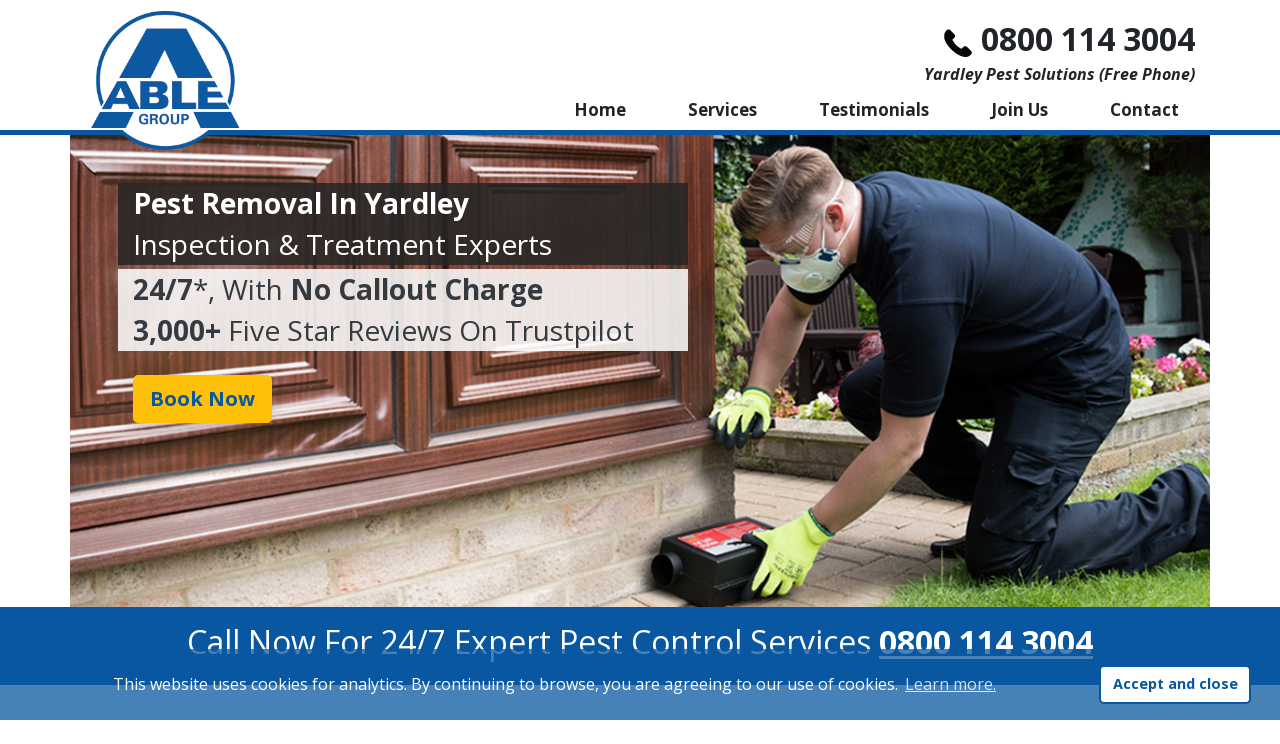

--- FILE ---
content_type: text/html; charset=utf-8
request_url: https://yardley.able-pest.co.uk/index.html
body_size: 13592
content:
<!DOCTYPE html>

<html xmlns="https://www.w3.org/1999/xhtml" lang="en">
<head>
<!-- METAS -->
<meta charset="utf-8" />
<meta https-equiv="X-UA-Compatible" content="IE=edge" />
<meta name="viewport" content="width=device-width, initial-scale=1.0" />

<title>Pest Control Yardley – 24 hour emergency pest services Yardley</title>
<meta name="description" content="24 Hour Pest Control Services in Yardley. Yardley Emergency Pest Control With No Call-Out Charge. Pests Removed or Eliminated Include Bees/Wasps, Rodents, Bed Bugs, Birds & Insects. " />
<!-- METAS -->
    
<!-- CSS -->
<link rel="stylesheet" type="text/css" href="https://cdn.jsdelivr.net/npm/cookieconsent@3/build/cookieconsent.min.css" /> <!-- Cookie Consent CDN -->
<link rel="stylesheet" href="https://stackpath.bootstrapcdn.com/bootstrap/4.3.1/css/bootstrap.min.css" integrity="sha384-ggOyR0iXCbMQv3Xipma34MD+dH/1fQ784/j6cY/iJTQUOhcWr7x9JvoRxT2MZw1T" crossorigin="anonymous" />
<link href="css/customBS4.css" rel="stylesheet" />
<link href="https://fonts.googleapis.com/css?family=Open+Sans:300,400,600,700,700i&display=fallback" rel="stylesheet" />
<!-- CSS -->
	
<link rel="icon" href="/favicon.ico">

<!-- Global site tag (gtag.js) - Google Analytics -->
<script async src="https://www.googletagmanager.com/gtag/js?id=UA-430525-43"></script>
    
<script>
    window.dataLayer = window.dataLayer || [];
    function gtag(){dataLayer.push(arguments);}
    gtag('js', new Date());

    gtag('config', 'UA-430525-43');
</script>

</head>

<body x-ms-format-detection="none" class="pests main-page text-center">
	<span id="top"></span>

	<!-- BOOK NOW MODAL / LIGHTBOX -->
	<div class="modal fade" id="bookNowModal" tabindex="-1" role="dialog" data-backdrop="static" data-keyboard="false" aria-labelledby="modalTitle" aria-hidden="true">
		<div class="modal-dialog modal-lg modal-dialog-centered mr-sm-auto ml-sm-auto mr-2 ml-2" role="document">					
			<div class="modal-content">						
				<div class="modal-body pt-md-3 pt-0">
					<div class="container-fluid">									
						<img src="images/BS4/mob-close-icon-blue.png" alt="Close Contact Form" width="50px" class="img-fluid form-close-desktop d-md-inline-block d-none" data-dismiss="modal" aria-label="Close" />	

						<div class="row mob-form-row d-md-none d-block pt-3">										
							<div class="col-12 d-md-none d-inline-block mb-0">
								<img src="images/able-logo.png" alt="Able Group Pest Control Services Near You" width="75px" class="img-fluid able-logo-form-mob d-md-none d-inline-block" />
								<img src="images/BS4/mob-close-icon-blue.png" onClick="bottomCallIconShow()" alt="Close Contact Form" width="50px" class="img-fluid form-close-tablet d-md-none d-inline-block" data-dismiss="modal" aria-label="Close" />
							</div>
						</div>

						<div class="row my-3">
							<!-- TEXT -->
							<div class="modal-text-wrapper col-md-6 col-12 order-2 my-auto">
								<div class="col-12 d-md-inline-block d-none">
									<img src="images/able-logo.png" alt="Able Group Pest Control Services Near You" width="100px" class="img-fluid able-logo-form-desktop" />
								</div>

								<div class="d-md-none d-inline-block" data-toggle="collapse" data-target="#mobDropdownForm" aria-expanded="false" aria-controls="mobDropdownForm">
									<div class="row">
										<div class="col-3 my-auto">
											<img src="images/BS4/mob-phone-icon-blue.png" width="50px" alt="Call Us Now" class="img-fluid" />
										</div>
										<div class="col-9 my-auto">
											<h4 class="h4 heading underline text-capitalize text-center text-blue font-weight-bold pt-2">Request a Callback</h4>
											<p class="text-left">Complete our contact form for a free call from one of our expert advisors - <em class="font-weight-bold text-blue">click here</em></p>
										</div>
									</div>
								</div>

								<div class="d-md-inline-block d-none">
									<h4 class="h4 heading underline text-capitalize text-center text-blue font-weight-bold">Request a Callback</h4>
									<p class="text-left">Complete our contact form for a free call from one of our expert advisors</p>
									<h4 class="h4 heading text-center text-blue font-weight-bold"><a href="tel:08001143004" class="text-decoration-none text-reset">0800 114 3004</a></h4>
								</div>
							</div>
							<!-- TEXT -->								

							<!-- FORM -->									
							<div class="col-md-6 col-12 order-last my-auto collapse" id="mobDropdownForm">
								<form id="call-me-back" name="callmeback" action="../callback.aspx" method="post">
									<div class="form-row mt-md-0 mt-3 mb-3">
										<input name="hidRedirect" type="hidden" value="thankyou.html" />
										<label for="ctl11_txtCBName" class="w-100" title="Name...">
											<div class="input-group">
												<div class="input-group-prepend">
													<span class="input-group-text"><img src="images/BS4/form-person-icon-blue.png" width="25px" alt="Name" class="img-fluid" /></span>
												</div>
												<input name="txtCBName" id="ctl11_txtCBName" type="text" class="form-control" placeholder="Name..." required />	
											</div>
										</label>												
									</div>

									<div class="form-row mb-3">
										<label for="ctl11_txtCBPhone" class="w-100" title="Phone number (no space)...">
											<div class="input-group">
												<div class="input-group-prepend">
													<span class="input-group-text"><img src="images/BS4/form-mobile-hash-icon-blue.png" width="25px" alt="Mobile Number Here" class="img-fluid" /></span>
												</div>
												<input name="txtCBPhone" id="ctl11_txtCBPhone" type="text" class="form-control" placeholder="Phone number (no space)..." pattern="{11}" required />
											</div>
										</label>
									</div>

									<div class="form-row">
										<div class="form-group mx-auto w-100">
											<span id="ctl11_lblCBError" style="color: red; visibility: hidden;"></span>
											<button class="btn btn-primary" name="Call Me Back" type="submit" id="Call-button" value="Submit">Submit</button>
										</div> 
									</div>
								</form>
							</div>
							<!-- FORM -->

							<!-- NUMBER -->									
							<div class="col-md-6 col-12 d-md-none d-inline-block order-first my-auto pt-3">
								<a href="tel:08001143004" class="stretched-link text-decoration-none text-reset">
									<div class="row">
										<div class="col-3 my-auto">
											<img src="images/BS4/mob-form-icon-blue.png" width="50px" alt="Request A Callback" class="img-fluid" />
										</div>
										<div class="col-9 my-auto">
											<h4 class="h4 heading underline text-capitalize text-center text-blue font-weight-bold">Call us Now</h4>
											<p class="text-left">Give our number a call now to get through to one of our pest professionals - <em class="font-weight-bold text-blue">click here</em></p>
										</div>											
									</div>
								</a>
							</div>
							<!-- NUMBER -->
						</div>
					</div>
				</div>
			</div>
		</div>

		<div class="container-fluid fixed-bottom bottom-close-icon text-right font-weight-bold d-sm-none d-flex" id="bottomCloseIcon">
			<div class="container">
				<div class="row">
					<div class="col-12 pt-1 pb-1">
					</div>
				</div>
			</div>
		</div>
	</div>
	<!-- BOOK NOW MODAL / LIGHTBOX -->
    
    <!-- SERVICES MODALS -->
	<!-- PEST PROFESSIONALS -->
    <div class="modal fade" id="pestProfessionalsMobModal" tabindex="-1" role="dialog" aria-labelledby="pestProfessionalsMobModalHeader" aria-hidden="true">
        <div class="modal-dialog modal-dialog-centered modal-dialog-scrollable" role="document">
            <div class="modal-content">
                <div class="modal-header text-blue border-bottom-blue">
                    <h5 class="modal-title text-capitalize font-weight-bold my-auto" id="pestProfessionalsMobModalHeader">Pest professionals</h5>
                    <button type="button" class="close service-modal-close-icon" data-dismiss="modal" aria-label="Close">
                        <img src="images/BS4/mob-close-icon-blue.png" alt="Close" aria-hidden="true" />
                    </button>
                </div>
                
                <div class="modal-body">
                    <p>Our local Yardley professionals work tirelessly around the clock, to provide you with the most effective solutions possible. Our engineers will also practice preventative measures whilst explaining helpful advice to ensure that an infestation does not return to your property.</p>
                </div>
            </div>
        </div>
    </div>
	<!-- PEST PROFESSIONALS -->
    
	<!-- PEST TREATMENT -->
    <div class="modal fade" id="pestTreatmentMobModal" tabindex="-1" role="dialog" aria-labelledby="pestTreatmentMobModalHeader" aria-hidden="true">
        <div class="modal-dialog modal-dialog-centered modal-dialog-scrollable" role="document">
            <div class="modal-content">
                <div class="modal-header text-blue border-bottom-blue">
                    <h5 class="modal-title text-capitalize font-weight-bold my-auto" id="pestTreatmentMobModalHeader">Pest control treatment</h5>
                    <button type="button" class="close service-modal-close-icon" data-dismiss="modal" aria-label="Close">
                        <img src="images/BS4/mob-close-icon-blue.png" alt="Close" aria-hidden="true" />
                    </button>
                </div>
                
                <div class="modal-body">
                    <p>Our pest controllers practice the latest in the handling of poisons, insecticides, traps and fumigation techniques. From treatment methods such as bird proofing spikes, to bed bug fumigation, our service can remove the pests from your home or business.</p>
                </div>
            </div>
        </div>
    </div>
	<!-- PEST TREATMENT -->
    
	<!-- DEAD ANIMAL REMOVAL -->
    <div class="modal fade" id="deadAnimalMobModal" tabindex="-1" role="dialog" aria-labelledby="deadAnimalMobModalHeader" aria-hidden="true">
        <div class="modal-dialog modal-dialog-centered modal-dialog-scrollable" role="document">
            <div class="modal-content">
                <div class="modal-header text-blue border-bottom-blue">
                    <h5 class="modal-title text-capitalize font-weight-bold my-auto" id="deadAnimalMobModalHeader">Dead animal removal</h5>
                    <button type="button" class="close service-modal-close-icon" data-dismiss="modal" aria-label="Close">
                        <img src="images/BS4/mob-close-icon-blue.png" alt="Close" aria-hidden="true" />
                    </button>
                </div>
                
                <div class="modal-body">
                    <p>Our pest service in Yardley provides a quick response to any animal removal needs you may have. By safely collecting and disposing of the body, we prevent the spread of any possible disease and deal with the removal so that you don't have to.</p>
                </div>
            </div>
        </div>
    </div>
	<!-- DEAD ANIMAL REMOVAL -->
    
	<!-- BEE & WASP REMOVAL -->
    <div class="modal fade" id="beesWaspsMobModal" tabindex="-1" role="dialog" aria-labelledby="beesWaspsMobModalHeader" aria-hidden="true">
        <div class="modal-dialog modal-dialog-centered modal-dialog-scrollable" role="document">
            <div class="modal-content">
                <div class="modal-header text-blue border-bottom-blue">
                    <h5 class="modal-title text-capitalize font-weight-bold my-auto" id="beesWaspsMobModalHeader">Bee &amp; wasp removal</h5>
                    <button type="button" class="close service-modal-close-icon" data-dismiss="modal" aria-label="Close">
                        <img src="images/BS4/mob-close-icon-blue.png" alt="Close" aria-hidden="true" />
                    </button>
                </div>
                
                <div class="modal-body">
                    <p>A wasp or bee nest on your property needs immediate treatment both quickly and effectively from an expert. Our local pest controllers can respond 24 hours a day for wasp nest treatment or nest removal no matter where the nest is located.</p>
                </div>
            </div>
        </div>
    </div>
	<!-- BEE & WASP REMOVAL -->
    
	<!-- FLEA & BED BUG REMOVAL -->
    <div class="modal fade" id="fleaBedbugMobModal" tabindex="-1" role="dialog" aria-labelledby="fleaBedbugMobModalHeader" aria-hidden="true">
        <div class="modal-dialog modal-dialog-centered modal-dialog-scrollable" role="document">
            <div class="modal-content">
                <div class="modal-header text-blue border-bottom-blue">
                    <h5 class="modal-title text-capitalize font-weight-bold my-auto" id="fleaBedbugMobModalHeader">Flea &amp; bed bug removal</h5>
                    <button type="button" class="close service-modal-close-icon" data-dismiss="modal" aria-label="Close">
                        <img src="images/BS4/mob-close-icon-blue.png" alt="Close" aria-hidden="true" />
                    </button>
                </div>
                
                <div class="modal-body">
                    <p>The infestation of a bed bug or a flea can spread quickly and through multiple rooms in your property. We know that you want these insects gone as quickly as possible. Let us help to make your home free from these pests once again!</p>
                </div>
            </div>
        </div>
    </div>
	<!-- FLEA & BED BUG REMOVAL -->
    
	<!-- RODENT REMOVAL -->
    <div class="modal fade" id="rodentMobModal" tabindex="-1" role="dialog" aria-labelledby="rodentMobModalHeader" aria-hidden="true">
        <div class="modal-dialog modal-dialog-centered modal-dialog-scrollable" role="document">
            <div class="modal-content">
                <div class="modal-header text-blue border-bottom-blue">
                    <h5 class="modal-title text-capitalize font-weight-bold my-auto" id="rodentMobModalHeader">Rodent removal</h5>
                    <button type="button" class="close service-modal-close-icon" data-dismiss="modal" aria-label="Close">
                        <img src="images/BS4/mob-close-icon-blue.png" alt="Close" aria-hidden="true" />
                    </button>
                </div>
                
                <div class="modal-body">
                    <p>Rodents can produce noise disruption, further pest infestations and fire hazards across your home. If not dealt with quickly, they can lead to significant problems on your property. We understand how unbearable it can be and provide the service to fix this.</p>
                </div>
            </div>
        </div>
    </div>
	<!-- RODENT REMOVAL -->
    <!-- SERVICES MODALS -->

    <!-- SERVICE MENU DROPDOWN -->						
    <div id="mobServiceMenu" class="service-menu d-none">
        <a href="javascript:void(0)" class="closebtn" onClick="mobServiceClose()">&times;</a>

        <div class="service-menu-content">
            <div class="row">
                <div class="col-6">
                    <a href="ant-control.html"><img src="images/BS4/ant-control-icon-grey-bg.png" width="50px" alt="Ant Removals In Yardley" class="img-fluid" /><p>Ants</p></a>
                </div>
                <div class="col-6">
                    <a href="bedbug-control.html"><img src="images/BS4/bedbug-control-icon-grey-bg.png" width="50px" alt="Bed Bug Extermination In Yardley" class="img-fluid" /><p>Bed Bugs</p></a>
                </div>
                <div class="col-6">
                    <a href="bee-control.html"><img src="images/BS4/bee-control-icon-grey-bg.png" width="50px" alt="Bee Nest Removal Yardley" class="img-fluid" /><p>Bees</p></a>
                </div>
                <div class="col-6">
                    <a href="bird-control.html"><img src="images/BS4/bird-control-icon-grey-bg.png" width="50px" alt="Bird Prevention Yardley" class="img-fluid" /><p>Birds</p></a>
                </div>
                <div class="col-6">
                    <a href="hornet-control.html"><img src="images/BS4/hornet-control-icon-grey-bg.png" width="50px" alt="Yardley Hornet Nest Removals" class="img-fluid" /><p>Hornets</p></a>
                </div>
                <div class="col-6">
                    <a href="mice-control.html"><img src="images/BS4/mice-control-icon-grey-bg.png" width="50px" alt="Mice Exterminators In Yardley" class="img-fluid" /><p>Mice</p></a>
                </div>
                <div class="col-6">
                    <a href="moth-control.html"><img src="images/BS4/moth-control-icon-grey-bg.png" width="50px" alt="Moth Control Specialists In Yardley" class="img-fluid" /><p>Moths</p></a>
                </div>
                <div class="col-6">
                    <a href="rat-control.html"><img src="images/BS4/rat-control-icon-grey-bg.png" width="50px" alt="Rat Control Yardley" class="img-fluid" /><p>Rats</p></a>
                </div>
                <div class="col-6">
                    <a href="rodents.html"><img src="images/BS4/rodent-control-icon-grey-bg.png" width="50px" alt="Yardley Rodent Removals" class="img-fluid" /><p>Rodents</p></a>
                </div>
                <div class="col-6">
                    <a href="wasp-nest-removal.html"><img src="images/BS4/wasp-control-icon-grey-bg.png" width="50px" alt="Yardley Wasp Nest Removal" class="img-fluid" /><p>Wasps</p></a>
                </div>
            </div>
        </div>
    </div>		
    <!-- SERVICE MENU DROPDOWN -->

	<!-- FIXED TOP MENU MOBILE -->
	<div class="container-fluid fixed-top d-lg-none d-block mob-header font-weight-bold">
		<div class="container">
			<div class="row">
				<div class="col-4 text-left mob-header-services my-auto">
					<button class="btn" type="button" id="dropdownServiceMenu" onClick="mobServiceOpen()">
						<span class="h2 font-weight-bold text-blue"><img src="images/BS4/cog-menu-icon-blue.png" width="25px" alt="Services We Provide Near You" class="img-fluid"></span>
						<p class="m-0"><small class="text-muted text-blue">Services</small></p>
					</button>
				</div>

				<div class="col-4 text-center mob-header-logo"><!-- Change to .col-4 when service menu is re-added -->
					<a href="index.html"><img src="images/able-logo.png" alt="Able Group Repair & Maintenance Company" class="img-fluid" /></a>
				</div>

				<div class="col-4 text-right mob-header-burger-icon my-auto"><!-- Change to .col-4 when service menu is re-added -->
					<div class="dropdown">
						<button class="btn" type="button" id="dropdownBurgerMenu" data-toggle="dropdown" data-display="static" aria-haspopup="true" aria-expanded="false">
							<span class="h2 font-weight-bold text-blue"><img src="images/BS4/burger-menu-icon-blue.png" width="25px" alt="Menu Option Button" class="img-fluid" /></span>
							<p class="m-0"><small class="text-muted text-blue">Menu</small></p>
						</button>							
						<div class="dropdown-menu text-center pb-0 w-100 fixed-top" aria-labelledby="dropdownBurgerMenu">
							<a class="dropdown-item text-white p-3" href="index.html">Home</a>
							<hr class="w-75 pt-0 pb-0 mt-0 mb-0" />
							<a class="dropdown-item text-white p-3" href="testimonials.html">Testimonials</a>
							<hr class="w-75 pt-0 pb-0 mt-0 mb-0" />
							<a target="_blank" class="dropdown-item text-white p-3" href="https://www.able-group.co.uk/careers/" rel="noopener">Join Us</a>
							<hr class="w-75 pt-0 pb-0 mt-0 mb-0" />
							<a class="dropdown-item text-white p-3" href="contact.html">Contact</a>
							<hr class="w-75 pt-0 pb-0 mt-0 mb-0" />
							<div class="row mt-3 mb-3">
								<div class="col text-right">
									<a target="_blank" href="https://www.facebook.com/theablegroup/" rel="noopener"><img src="images/BS4/facebook-round-icon-white.png" width="60px" alt="Able Group Facebook" class="img-fluid p-2" /></a>
								</div>
								<div class="col text-center">
									<a target="_blank" href="https://twitter.com/ablegroupuk" rel="noopener"><img src="images/BS4/twitter-round-icon-white.png" width="60px" alt="Link To Able Group Twitter Here" class="img-fluid p-2" /></a>
								</div>
								<div class="col text-left">
									<a target="_blank" href="https://www.linkedin.com/company/the-able-group" rel="noopener"><img src="images/BS4/linkedin-round-icon-white.png" width="60px" alt="Visit Our LinkedIn Page" class="img-fluid p-2" /></a>
								</div>
							</div>
						</div>
					</div>
				</div>
			</div>
		</div>
	</div>
	<!-- FIXED TOP MENU MOBILE -->

	<!-- FIXED TOP MENU DESKTOP -->
	<div class="container-fluid d-lg-block d-none fixed-top header font-weight-bold">
		<div class="container">
			<div class="row">
				<div class="col-md-3 col-12 text-left logo">
					<a href="index.html"><img src="images/able-logo.png" alt="Able Group Repair & Maintenance Company" class="img-fluid align-bottom" /></a>
				</div>

				<div class="col-md-9 col-12 text-right desktop-top">
					<div class="desktop-top-number">
						<h2 class="mb-0 float-right"><a class="text-reset text-decoration-none font-weight-bold" href="tel:08001143004">0800 114 3004</a></h2>
						<img src="images/phone-icon.png" alt="Call Us Today!" class="img-fluid mt-2 mr-2 ml-2 mb-1 clearfix" />
					</div>
					<p class="text-capitalize mb-0"><em>Yardley Pest Solutions (free phone)</em></p>

					<nav class="nav justify-content-end">
						<div class="row text-center">
							<div class="col">
								<a class="nav-link stretched-link text-reset" href="index.html">Home</a>
							</div>
							<div class="col">
								<a class="nav-link stretched-link text-reset" href="#" role="button" id="#navServicesDropdown" data-toggle="dropdown" aria-haspopup="true" aria-expanded="false">Services</a>
								
								<div class="dropdown-menu rounded-0" aria-labelledby="navServicesDropdown">
									<a class="dropdown-item py-2" href="ant-control.html">Ant Extermination</a>
									<a class="dropdown-item py-2" href="bedbug-control.html">Bed Bug Control</a>
									<a class="dropdown-item py-2" href="bee-control.html">Bee Control</a>
									<a class="dropdown-item py-2" href="bird-control.html">Bird Proofing</a>
									<a class="dropdown-item py-2" href="hornet-control.html">Hornet Control</a>
									<a class="dropdown-item py-2" href="mice-control.html">Mice Control</a>
									<a class="dropdown-item py-2" href="moth-control.html">Moth Control</a>
									<a class="dropdown-item py-2" href="rat-control.html">Rat Control</a>
									<a class="dropdown-item py-2" href="rodents.html">Rodent Control</a>
									<a class="dropdown-item py-2" href="wasp-nest-removal.html">Wasp Nest Removal</a>
								</div>
							</div>
							<div class="col">
								<a class="nav-link stretched-link text-reset" href="testimonials.html">Testimonials</a>
							</div>
							<div class="col">
								<a target="_blank" class="nav-link stretched-link text-reset nowrap" href="https://www.able-group.co.uk/careers/" rel="noopener">Join Us</a>
							</div>
							<div class="col">
								<a class="nav-link stretched-link text-reset" href="contact.html">Contact</a>
							</div>
						</div>
					</nav>
				</div>
			</div>
		</div>
	</div>
	<!-- FIXED TOP MENU DESKTOP -->

	<!-- BANNER -->
	<div class="container-fluid banner-container">
		<!-- DESKTOP -->
		<div class="container pt-md-0 pt-5 pb-md-0 pb-5">
			<div class="row text-left">
				<div class="col-md-6 col-8 offset-sm-1 offset-1 text-white mt-md-5 mt-0 ml-md-5 mr-md-0">
					<h1 class="h3 text-capitalize font-weight-bold mt-1 mb-1">Pest removal in Yardley</h1>
				</div>
				<div class="col-md-6 col-8 offset-sm-1 offset-1 text-white mt-0 ml-md-5 mr-md-0">
					<h2 class="h3 text-capitalize mt-1 mb-1">Inspection &amp; treatment experts</h2>
				</div>
				<div class="col-md-6 col-8 offset-sm-1 offset-1 text-dark mt-1 mb-0 ml-md-5 mr-md-0">
					<h3 class="h3 text-capitalize mt-1 mb-1"><span class="font-weight-bold">24/7</span>&ast;, with <span class="font-weight-bold">no callout charge</span></h3>
				</div>
				<div class="col-md-6 col-8 offset-sm-1 offset-1 text-dark mt-0 ml-md-5 mr-md-0">
					<h4 class="h3 text-capitalize mt-1 mb-1"><span class="font-weight-bold">3,000+</span> five star reviews on Trustpilot</h4>
				</div>
			</div>

			<div class="row text-left d-sm-block d-none">
				<div class="col-6 ml-5 mt-4">
					<button type="button" class="btn btn-warning btn-lg shadow" data-toggle="modal" data-target="#bookNowModal">
						<span class="font-weight-bold text-blue">Book Now</span>
					</button>
				</div>
			</div>
		</div>
		<!-- DESKTOP -->
	</div>
	<!-- BANNER -->

	<!-- CTA -->
	<div class="container-fluid bg-blue">
		<div class="container">
			<div class="row">
				<div class="col-12">
					<h4 class="h3 text-capitalize my-1 d-lg-none d-block">Freephone</h4>
					<h2 class="h2 text-capitalize text-white py-lg-3 py-0"><span class="d-lg-inline d-none">Call now for 24/7 expert pest control services</span> <a class="text-reset font-weight-bold underline" href="tel:08001143004">0800 114 3004</a></h2>
				</div>
			</div>
		</div>
	</div>
	<!-- CTA -->

	<!-- 'Why Choose Able' Section DESKTOP -->
	<div class="container-fluid d-lg-block d-none why-choose-able text-center pt-5 pb-3">
		<div class="container">
			<div class="row mb-3">
				<div class="col-12">
					<h2 class="h2 heading text-capitalize font-weight-light text-blue">Why Use Able Group Yardley Pest Control Services?</h2>
				</div>
			</div>

			<div class="row text-grey">
				<div class="col-3">
					<h4 class="h4 text-capitalize text-grey font-weight-bold">Fast response</h4>
					<img src="images/BS4/R-response-icon.png" width="75px" alt="Fast Response" class="img-fluid mt-4 mb-4" />
					<p>Able Group offer <span class="font-weight-bold">24-hour response all year round</span>, being able to come out to your property only <span class="font-weight-bold">30-90 minutes</span>&ast; after your first call.</p>
				</div>

				<div class="col-3">
					<h4 class="h4 text-capitalize text-grey font-weight-bold">No call-out charge</h4>
					<img src="images/BS4/no-hidden-fees-icon-blue.png" width="75px" alt="No Hidden Fees" class="img-fluid mt-4 mb-4" />
					<p>When you use our service you can rest assured that you will <span class="font-weight-bold">never be charged a call-out fee</span>, receiving a <span class="font-weight-bold">fair and competitive</span> Yardley rate.</p>
				</div>

				<div class="col-3">
					<h4 class="h4 text-capitalize text-grey font-weight-bold">Free quotes</h4>
					<img src="images/BS4/experienced-icon.png" width="75px" alt="Free Quotes" class="img-fluid mt-4 mb-4" />
					<p>We offer <span class="font-weight-bold">free quotes</span> over the phone for all kinds of pest problems, and our knowledgeable experts can help you with your <span class="font-weight-bold">business or home</span>.</p>
				</div>

				<div class="col-3">
					<h4 class="h4 text-capitalize text-grey font-weight-bold">Accredited</h4>
					<img src="images/BS4/trade-body-accreditation-icon.png" width="75px" alt="Accredited By Many Various Trade Bodies" class="img-fluid mt-4 mb-4" />
					<p>We have been providing pest solutions for <span class="font-weight-bold">over 25 years</span> that has earned us <span class="font-weight-bold">accreditations from the relevant trade bodies</span> in the industry.</p>
				</div>
			</div>
		</div>
	</div>
	<!-- 'Why Choose Able' Section DESKTOP -->

	<!-- COMPLIANCE DESKTOP -->
	<div class="container-fluid our-clients text-center d-lg-block d-none">
		<div class="container">
			<div class="row">
				<div class="col-12">
					<h4 class="h4 text-capitalize text-blue font-weight-light">Accredited by</h4>
				</div>
			</div>
			
			<div class="row">
				<div class="col-12">
					<img src="https://www.able-group.co.uk/images/compliance-pests.png" width="500px" alt="Able Group's Accreditations" class="img-fluid mt-md-3 mb-md-5 mt-3 mb-3" />
				</div>
			</div>
		</div>
	</div>
	<!-- COMPLIANCE DESKTOP -->

	<!-- INTRO PARAGRAPH DESKTOP -->
	<div class="container-fluid bg-grey our-clients text-center d-lg-block d-none pb-md-5 pt-3 pb-3">
		<div class="container">			
			<div class="row text-grey mt-3">
				<div class="col-12">
					<h2 class="h2 heading text-capitalize font-weight-light text-blue">Our expert pest control services in Yardley</h2>
					<p>If your property is being overrun by an infestation of a pest such as wasps, bed bugs or mice, to name a few, you need quick solutions to nullify the damage they can do to your property. With a variety of methods at our disposal, Able Group pest control in Yardley handle a wide range of solutions such as poisons, pesticides, traps and fumigation techniques. We have engineers local to you in Yardley who can come to your property exactly when you need.</p>
					<p>Whether you need rooms sprayed in your house for bed bugs, or an area in your commercial property treated for ants, we bring the quick solutions to even the most complex pest problems. We put our customers' needs first, operate a complete pest control service 24 hours a day, 7 days a week&ast;, and provide a fast response service so that your problem can be fixed quickly and hassle-free. What's better, we do not have any call-out charges and are very upfront with our costs, meaning you will receive our service at a fair and competitive rate in Yardley. </p>
					<p>When you call our free phone number you will be put in touch with one of our friendly experts. They will be able to dispatch a local Yardley pest control engineer to come right to your doorstep 30-90 minutes&ast; after you call. A free quote for our service that has no purchase obligations will also be given to you. So, if you think you have a pest problem in your home or business, let us help today.</p>
				</div>
			</div>
			
			<div class="row">
				<div class="col-12 d-lg-block d-none">
					<ul class="list-group list-group-horizontal text-blue text-capitalize font-weight-bold border-0">
						<li class="list-group-item border-0 bg-transparent my-auto">Established 25 years</li>
						<li class="list-group-item border-0 bg-transparent my-auto">No call-out charges</li>
						<li class="list-group-item border-0 bg-transparent my-auto">Full public liability insurance</li>
						<li class="list-group-item border-0 bg-transparent my-auto">Competitive local rates</li>
						<li class="list-group-item border-0 bg-transparent my-auto">Award winning service</li>
						<li class="list-group-item border-0 bg-transparent my-auto">Discreet service</li>
					</ul>
				</div>
			</div>
		</div>
	</div>
	<!-- INTRO PARAGRAPH DESKTOP -->

	<!-- 'Why Choose Able' Section MOBILE -->
	<div class="container-fluid why-choose-us-mob d-lg-none d-block text-center pt-md-5 pb-md-5 pt-3 pb-3">
		<div class="container">
			<div class="row">				
				<div class="col-12">
					<h2 class="h2 heading text-capitalize font-weight-light text-blue">Why choose Able Pest Control in Yardley?</h2>
				</div>
			</div>
			<div class="row opaque-able-bg">
				<div class="col-12">
					<div class="media">
						<img src="images/BS4/mob-tick-icon-blue.png" width="25px" alt="No Call-Out Charge" class="img-fluid align-self-center" />
						<div class="media-body">
							<h4 class="h4 heading text-capitalize font-weight-bold text-blue">No call-out charge</h4>
						</div>
					</div>
					<span class="media-border-between w-75"></span>
					<div class="media pt-3">
						<img src="images/BS4/mob-tick-icon-blue.png" width="25px" alt="30-90 Minute Response" class="img-fluid align-self-center" />
						<div class="media-body">
							<h4 class="h4 heading text-capitalize font-weight-bold text-blue">30-90 minute response times&ast;</h4>
						</div>
					</div>
					<span class="media-border-between w-75"></span>
					<div class="media pt-3">
						<img src="images/BS4/mob-tick-icon-blue.png" width="25px" alt="25+ Years' Experience" class="img-fluid align-self-center" />
						<div class="media-body">
							<h4 class="h4 heading text-capitalize font-weight-bold text-blue">Over 25 years' experience</h4>
						</div>
					</div>
					<span class="media-border-between w-75"></span>
					<div class="media pt-3">
						<img src="images/BS4/mob-tick-icon-blue.png" width="25px" alt="Effective Ant Removal Solutions" class="img-fluid align-self-center" />
						<div class="media-body no-bottom-border">
							<h4 class="h4 heading text-capitalize font-weight-bold text-blue">Discreet service</h4>
						</div>
					</div>
					<span class="media-border-between w-75"></span>
					<div class="media pt-3">
						<img src="images/BS4/mob-tick-icon-blue.png" width="25px" alt="Free Quotes" class="img-fluid align-self-center" />
						<div class="media-body no-bottom-border">
							<h4 class="h4 heading text-capitalize font-weight-bold text-blue">Free no obligation quotes</h4>
						</div>
					</div>
					<span class="media-border-between w-75"></span>
					<div class="media pt-3">
						<img src="images/BS4/mob-tick-icon-blue.png" width="25px" alt="24 Hour Availability" class="img-fluid align-self-center" />
						<div class="media-body">
							<h4 class="h4 heading text-capitalize font-weight-bold text-blue">24 hour availability</h4>
						</div>
					</div>
				</div>
			</div>
		</div>
	</div>
	<!-- 'Why Choose Able' Section MOBILE -->
	
	<!-- INTRO PARAGRAPH MOBILE (READ MORE/LESS) -->
	<div class="container-fluid bg-grey text-center d-lg-none d-block pt-md-5 pb-md-5 pt-3 pb-3">
		<div class="container">
			<div class="row">
				<div class="col-12">
					<h2 class="h2 heading text-capitalize font-weight-light text-blue">Yardley Pest Solutions You Can Count On</h2>
					<p>If your property is being overrun by an infestation of a pest such as wasps, bed bugs or mice, to name a few, you need quick solutions to nullify the damage they can do to your property. With a variety of methods at our disposal, Able Group pest control in Yardley handle a wide range of solutions such as poisons, pesticides, traps and fumigation techniques. We have engineers local to you in Yardley who can come to your property exactly when you need.</p>

					<div class="collapse" id="readMoreExpand">
						<p>Whether you need rooms sprayed in your house for bed bugs, or an area in your commercial property treated for ants, we bring the quick solutions to even the most complex pest problems. We put our customers' needs first, operate a complete pest control service 24 hours a day, 7 days a week&ast;, and provide a fast response service so that your problem can be fixed quickly and hassle-free. What's better, we do not have any call-out charges and are very upfront with our costs, meaning you will receive our service at a fair and competitive rate in Yardley. </p>
						<p>When you call our free phone number you will be put in touch with one of our friendly experts. They will be able to dispatch a local Yardley pest control engineer to come right to your doorstep 30-90 minutes&ast; after you call. A free quote for our service that has no purchase obligations will also be given to you. So, if you think you have a pest problem in your home or business, let us help today.</p>
					</div>

					<span><a class="read-more underline text-reset text-blue font-weight-bold d-lg-none d-block p-3" id="readMoreLess" onClick="readMore()" data-toggle="collapse" data-target="#readMoreExpand" href="#" aria-expanded="false" aria-controls="readMoreExpand">Read more...</a></span>
				</div>
			</div>
		</div>
	</div>
	<!-- INTRO PARAGRAPH MOBILE (READ MORE/LESS) -->

	<!-- COMPLIANCE -->
	<div class="container-fluid our-clients text-center d-lg-none d-block py-md-5 py-3">
		<div class="container">
			<div class="row">
				<div class="col-12">
					<h4 class="h4 text-capitalize text-blue font-weight-light">Accredited by</h4>
				</div>
			</div>
			
			<div class="row">
				<div class="col-12">
					<img src="https://www.able-group.co.uk/images/compliance-pests.png" width="500px" alt="Able Group's Accreditations" class="img-fluid mt-md-5 mb-md-5 mt-3 mb-3" />
				</div>
			</div>
		</div>
	</div>
	<!-- COMPLIANCE -->

	<!-- CTA -->
	<div class="container-fluid bg-blue">
		<div class="container">
			<div class="row">
				<div class="col-12">
					<h4 class="h3 text-capitalize my-1 d-lg-none d-block">Freephone</h4>
					<h2 class="h2 text-capitalize text-white py-lg-3 py-0"><span class="d-lg-inline d-none">Call us now for expert pest control </span> <a class="text-reset font-weight-bold underline" href="tel:08001143004">0800 114 3004</a></h2>
				</div>
			</div>
		</div>
	</div>
	<!-- CTA -->

	<!-- Testimonials -->
	<div class="container-fluid testimonials-desktop text-center pt-md-5 pb-md-5 pt-3 pb-3">	
		<div class="carousel slide mt-3" id="testimonialCarousel" data-interval="false" data-ride="carousel" touch="true">
			<div class="row">
				<ol class="carousel-indicators">
					<li data-target="#testimonialCarousel" data-slide-to="0" class="active"></li>
					<li data-target="#testimonialCarousel" data-slide-to="1"></li>
					<li data-target="#testimonialCarousel" data-slide-to="2"></li>
					<li data-target="#testimonialCarousel" data-slide-to="3"></li>
				</ol>
			</div>

			<div class="container">
				<div class="row">
					<div class="carousel-inner">
						<div class="carousel-item active">
							<div class="row">
								<div class="col-lg-3 col-12 mb-lg-0 mb-3">
									<a target="_blank" href="https://uk.trustpilot.com/reviews/57a05abd0000ff000976f215" rel="noopener"><img src="images/trustpilot.png" alt="See What Our Customers Have To Say" class="img-fluid" /></a>
								</div>

								<div class="col-lg-9 col-12">
									<h4 class="h4 heading text-capitalize font-weight-bold text-grey">Quick and efficient</h4>
									<p class="quote">Having been stung multiple times inadvertently disturbing a wasp nest in my garden shed, I immediately called the Able Group who were there within hours, did the job no fuss. Huge relief. Thank you pest control!</p>
									<p class="text-grey text-capitalize pb-5"><em>Mags Carter</em></p>
								</div>
							</div>
						</div>

						<div class="carousel-item">								
							<div class="row">
								<div class="col-lg-3 col-12 mb-lg-0 mb-3">
									<a target="_blank" href="https://uk.trustpilot.com/reviews/5d2e31dbccd70b084c624bcf" rel="noopener"><img src="images/trustpilot.png" alt="See What Our Customers Have To Say" class="img-fluid" /></a>
								</div>

								<div class="col-lg-9 col-12">
									<h4 class="h4 heading text-capitalize font-weight-bold text-grey">An excellent service</h4>
									<p class="quote">An excellent, quick service which solved the problem at once. Thank you!</p>
									<p class="text-grey text-capitalize pb-5"><em>Mrs Edwards</em></p>
								</div>
							</div>
						</div>

						<div class="carousel-item">								
							<div class="row">
								<div class="col-lg-3 col-12 mb-lg-0 mb-3">
									<a target="_blank" href="https://uk.trustpilot.com/reviews/5790db7a0000ff000972ebd5" rel="noopener"><img src="images/trustpilot.png" alt="See What Our Customers Have To Say" class="img-fluid" /></a>
								</div>

								<div class="col-lg-9 col-12">
									<h4 class="h4 heading text-capitalize font-weight-bold text-grey">Wasp nest removal</h4>
									<p class="quote">Immediate telephone response and estimated time for appointment given. Prompt arrival of employee who was very polite and professional. Work was undertaken thoroughly and the problem solved!</p>
									<p class="text-grey text-capitalize pb-5"><em>Mrs Susan Frankis</em></p>
								</div>
							</div>
						</div>

						<div class="carousel-item">								
							<div class="row">
								<div class="col-lg-3 col-12 mb-lg-0 mb-3">
									<a target="_blank" href="https://uk.trustpilot.com/reviews/57bda4d10000ff00097f975c" rel="noopener"><img src="images/trustpilot.png" alt="See What Our Customers Have To Say" class="img-fluid" /></a>
								</div>

								<div class="col-lg-9 col-12">
									<h4 class="h4 heading text-capitalize font-weight-bold text-grey">Wasps nest</h4>
									<p class="quote">I phoned this company and the next morning they sent a man out and it was dealt with very promptly. Very pleased.</p>
									<p class="text-grey text-capitalize pb-5"><em>Eddie Connor</em></p>
								</div>
							</div>
						</div>
					</div>
				</div>
			</div>

			<a class="carousel-control-prev d-xl-flex d-none" href="#" data-target="#testimonialCarousel" role="button" data-slide="prev">
				<span class="carousel-control-prev-icon" aria-hidden="true"></span>
				<span class="sr-only">Previous</span>
			</a>						
			<a class="carousel-control-next d-xl-flex d-none" href="#" data-target="#testimonialCarousel" role="button" data-slide="next">
				<span class="carousel-control-next-icon" aria-hidden="true"></span>
				<span class="sr-only">Next</span>
			</a>
		</div>
	</div>
	<!-- Testimonials -->
	
	<!-- 'OUR SERVICES' SECTION DESKTOP -->
	<div class="container-fluid tabbable-desktop text-white text-center d-lg-block d-none pt-5 pb-5">
		<div class="container">
			<div class="row">
				<div class="col-12">					
					<h2 class="h2 heading text-capitalize font-weight-light">Yardley Pest Solutions You Can Count On</h2>
				</div>
			</div>
			
			<div class="row mt-3">
				<div class="col">
					<h4 class="h4 heading text-capitalize font-weight-bold">Pest professionals</h4>
					<img src="images/BS4/pest-professional-icon-grey-bg.png" width="75px" alt="Pest Professionals" class="img-fluid my-3" />
					<p>Our local Yardley professionals work tirelessly around the clock, to provide you with the most effective solutions possible. Our engineers will also practice preventative measures whilst explaining helpful advice to ensure that an infestation does not return to your property.</p>
				</div>
				<div class="col">
					<h4 class="h4 heading text-capitalize font-weight-bold">Pest control treatment</h4>
					<img src="images/BS4/pest-treatment-icon-grey-bg.png" width="75px" alt="Pest Control Treatment" class="img-fluid my-3" />
					<p>Our pest controllers practice the latest in the handling of poisons, insecticides, traps and fumigation techniques. From treatment methods such as bird proofing spikes, to bed bug fumigation, our service can remove the pests from your home or business.</p>
				</div>
				<div class="col">
					<h4 class="h4 heading text-capitalize font-weight-bold">Dead animal removal</h4>
					<img src="images/BS4/dead-animal-icon-grey-bg.png" width="75px" alt="Dead Animal Removal" class="img-fluid my-3" />
					<p>Our pest service in Yardley provides a quick response to any animal removal needs you may have. By safely collecting and disposing of the body, we prevent the spread of any possible disease and deal with the removal so that you don't have to.</p>
				</div>
			</div>	
			
			<div class="row mt-5">
				<div class="col">
					<h4 class="h4 heading text-capitalize font-weight-bold">Bee &amp; wasp removal</h4>
					<img src="images/BS4/bees-wasps-nest-icon-grey-bg.png" width="75px" alt="Bee & Wasp Removal" class="img-fluid my-3" />
					<p>A wasp or bee nest on your property needs immediate treatment both quickly and effectively from an expert. Our local pest controllers can respond 24 hours a day for wasp nest treatment or nest removal no matter where the nest is located.</p>
				</div>
				<div class="col">
					<h4 class="h4 heading text-capitalize font-weight-bold">Flea &amp; bed bug treatment</h4>
					<img src="images/BS4/flea-bed-bug-icon-grey-bg.png" width="75px" alt="Flea & Bed Bug Treatment" class="img-fluid my-3" />
					<p>The infestation of a bed bug or a flea can spread quickly and through multiple rooms in your property. We know that you want these insects gone as quickly as possible. Let us help to make your home free from these pests once again!</p>
				</div>
				<div class="col">
					<h4 class="h4 heading text-capitalize font-weight-bold">Rodent removal</h4>
					<img src="images/BS4/rodent-removal-icon-grey-bg.png" width="75px" alt="Rodent Removal" class="img-fluid my-3" />
					<p>Rodents can produce noise disruption, further pest infestations and fire hazards across your home. If not dealt with quickly, they can lead to significant problems on your property. We understand how unbearable it can be and provide the service to fix this.</p>
				</div>
			</div>			
		</div>
	</div>
	<!-- 'OUR SERVICES' SECTION DESKTOP -->
	
	<!-- 'OUR SERVICES' MODAL SECTION MOBILE -->
	<div class="container-fluid tabbable-mobile text-white text-center d-lg-none d-block py-3">
		<div class="container">
			<div class="row">
				<div class="col-12">					
					<h2 class="h2 heading text-capitalize font-weight-light">Yardley Pest Solutions You Can Count On</h2>
					<small class="small">Click the icons for more information</small>
				</div>
			</div>
			
			<div class="row">
				<div class="col-6 py-3" data-toggle="modal" data-target="#pestProfessionalsMobModal">
					<p class="text-capitalize mb-0">Pest Professionals</p>
					<img src="images/BS4/pest-professional-icon-grey-bg.png" width="75px" alt="Pest Professionals" class="img-fluid shadow rounded-circle" />
				</div>
				<div class="col-6 py-3" data-toggle="modal" data-target="#pestTreatmentMobModal">
					<p class="text-capitalize mb-0">Pest Control Treatment</p>
					<img src="images/BS4/pest-treatment-icon-grey-bg.png" width="75px" alt="Pest Control Treatment" class="img-fluid shadow rounded-circle" />
				</div>
			</div>
			
			<div class="row my-1">
				<div class="col-6 py-3" data-toggle="modal" data-target="#deadAnimalMobModal">
					<p class="text-capitalize mb-0">Dead animal removal</p>
					<img src="images/BS4/dead-animal-icon-grey-bg.png" width="75px" alt="Dead Animal Removal" class="img-fluid shadow rounded-circle" />
				</div>
				<div class="col-6 py-3" data-toggle="modal" data-target="#beesWaspsMobModal">
					<p class="text-capitalize mb-0">Bee &amp; wasp removal</p>
					<img src="images/BS4/bees-wasps-nest-icon-grey-bg.png" width="75px" alt="Bee & Wasp Removal" class="img-fluid shadow rounded-circle" />
				</div>
			</div>
			
			<div class="row">
				<div class="col-6 py-3" data-toggle="modal" data-target="#fleaBedbugMobModal">
					<p class="text-capitalize mb-0">Flea &amp; bed bug removal</p>
					<img src="images/BS4/flea-bed-bug-icon-grey-bg.png" width="75px" alt="Flea & Bed Bug Removal" class="img-fluid shadow rounded-circle" />
				</div>
				<div class="col-6 py-3" data-toggle="modal" data-target="#rodentMobModal">
					<p class="text-capitalize mb-0">Rodent removal</p>
					<img src="images/BS4/rodent-removal-icon-grey-bg.png" width="75px" alt="Rodent Removal" class="img-fluid shadow rounded-circle" />
				</div>
			</div>
		</div>
	</div>
	<!-- 'OUR SERVICES' MODAL SECTION MOBILE -->

	<!-- 'Why Choose Able' Section MOBILE CAROUSEL -->
	<div class="container-fluid bg-grey d-lg-none d-block why-choose-able-mob text-center pt-md-5 pb-md-5 pt-3 pb-3">
		<div class="container">
			<div class="row">
				<div class="col-12">
					<h2 class="h2 heading text-capitalize font-weight-light text-blue">Our expert pest control services in Yardley</h2>
				</div>
			</div>
		</div>

		<div class="carousel slide mt-3" id="whyChooseAbleCarousel" data-interval="false" data-ride="carousel" data-wrap="true" touch="true">
			<div class="row">
				<ol class="carousel-indicators">
					<li data-target="#whyChooseAbleCarousel" data-slide-to="0" class="active"></li>
					<li data-target="#whyChooseAbleCarousel" data-slide-to="1"></li>
					<li data-target="#whyChooseAbleCarousel" data-slide-to="2"></li>
					<li data-target="#whyChooseAbleCarousel" data-slide-to="3"></li>
				</ol>
			</div>

			<div class="container">
				<div class="row">
					<div class="carousel-inner">
						<div class="carousel-item active">
							<h4 class="h4 text-capitalize font-weight-bold text-grey">Fast response</h4>
							<img src="images/BS4/R-response-icon.png" width="75px" alt="Rapid Response" class="img-fluid mt-3 mb-3" />
							<p class="text-grey pb-5">Our pest team in Yardley are available <span class="font-weight-bold">24 hours a day</span> offering <span class="font-weight-bold">30-90 minute response</span> to bird proofing problems, where possible.</p>
						</div>
						<div class="carousel-item">
							<h4 class="h4 text-capitalize font-weight-bold text-grey">No call-out charge</h4>
							<img src="images/BS4/no-hidden-fees-icon-blue.png" width="75px" alt="No Hidden Fees" class="img-fluid mt-3 mb-3" />
							<p class="text-grey pb-5">At Able Group, we believe in <span class="font-weight-bold">no call out charges</span>. Our qualified engineers charge at <span class="font-weight-bold">competitive local rates</span> for our bird proofing.</p>
						</div>
						<div class="carousel-item">
							<h4 class="h4 text-capitalize font-weight-bold text-grey">Free quotes</h4>
							<img src="images/BS4/experienced-icon.png" width="75px" alt="Free Quotes" class="img-fluid mt-3 mb-3" />
							<p class="text-grey pb-5">Receive a free <span class="font-weight-bold">no obligation bird proofing quote</span> from our helpful team, accompanied by <span class="font-weight-bold">great advice</span> tailored to your situation.</p>
						</div>
						<div class="carousel-item">
							<h4 class="h4 text-capitalize font-weight-bold text-grey">Accredited</h4>
							<img src="images/BS4/trade-body-accreditation-icon.png" width="75px" alt="Accredited" class="img-fluid mt-3 mb-3" />
							<p class="text-grey pb-5">With <span class="font-weight-bold">10+ years' experience</span> bird proofing, our engineers come <span class="font-weight-bold">highly recommended</span>, being accredited by the relevant trade bodies.</p>
						</div>
					</div>
				</div>
			</div>

			<a class="carousel-control-prev d-sm-flex d-none" href="#" data-target="#whyChooseAbleCarousel" role="button" data-slide="prev">
				<span class="carousel-control-prev-icon" aria-hidden="true"></span>
				<span class="sr-only">Previous</span>
			</a>						
			<a class="carousel-control-next d-sm-flex d-none" href="#" data-target="#whyChooseAbleCarousel" role="button" data-slide="next">
				<span class="carousel-control-next-icon" aria-hidden="true"></span>
				<span class="sr-only">Next</span>
			</a>
		</div>
	</div>
	<!-- 'Why Choose Able' Section MOBILE CAROUSEL -->
	
	<!-- OUR CLIENTS -->
	<div class="container-fluid our-clients text-center pt-md-5 pb-md-5 pt-3 pb-3">
		<div class="container">
			<div class="row">
				<div class="col-12">
					<h2 class="h2 heading text-capitalize font-weight-light text-blue">Clients we have helped</h2>
				</div>
			</div>
			
			<div class="row">
				<div class="col-12">
					<img src="images/bg-repeat2.png" width="750px" alt="Clients We Have Helped" class="img-fluid mt-md-5 mb-md-5 mt-3 mb-3" />
				</div>
			</div>
		</div>
	</div>
	<!-- OUR CLIENTS -->

	<!-- FAQ --> 
	<div class="container-fluid bg-grey faq-section text-center pt-md-5 pb-md-5 pt-3 pb-3">
		<div class="container">
			<div class="row">
				<div class="col-12">					
					<h2 class="h2 heading text-capitalize font-weight-light text-blue mb-md-5 mb-3">Frequently asked questions</h2>
				</div>
			</div>
			
			<div class="accordion border-bottom-blue rounded-0" id="faqTabbableMob">
				<div class="card border-left-0 border-right-0 border-bottom-0">
					<button class="btn text-blue" type="button" data-toggle="collapse" data-target="#questionOneCollapse" aria-expanded="true" aria-controls="questionOneCollapse">
						<div class="card-header border-0 bg-transparent" id="questionOneTabMob">
							<div class="row">
								<div class="col-10 my-auto">
									<h4 class="h4 text-capitalize d-md-block d-none mb-0">What pests do you offer treatment for?</h4>
									<p class="text-capitalize d-md-none d-block mb-0">What pests do you offer treatment for?</p>
								</div>
								<div class="col-2 my-auto">
									<span></span>
								</div>
							</div>
						</div>
					</button>

					<div id="questionOneCollapse" class="faq-content border-bottom-blue collapse show" aria-labelledby="questionOneTabMob" data-parent="#faqTabbableMob">
						<div class="card-body p-3">
							<div class="row">
								<div class="col-12">
									<p class="mb-0">Ants, bed bugs, bees, wasps, hornets, birds, carpet beetles, cluster flies, cockroaches, fleas, moths, silverfish, woodlice, woodworm, moles, rats, mice, squirrels, foxes, and rabbits.</p>
								</div>
							</div>
						</div>
					</div>
				</div>

				<div class="card border-left-0 border-right-0 border-bottom-0">
					<button class="btn collapsed text-blue" type="button" data-toggle="collapse" data-target="#questionTwoCollapse" aria-expanded="false" aria-controls="questionTwoCollapse">
						<div class="card-header border-0 bg-transparent" id="questionTwoTabMob">
							<div class="row">
								<div class="col-10 my-auto">
									<h4 class="h4 text-capitalize d-md-block d-none mb-0">I don't want neighbours knowing I have a visit from a pest controller - how discreet can you be?</h4>
									<p class="text-capitalize d-md-none d-block mb-0">I don't want neighbours knowing I have a visit from a pest controller - how discreet can you be?</p>
								</div>
								<div class="col-2 my-auto">
									<span></span>
								</div>
							</div>
	
						</div>
					</button>

					<div id="questionTwoCollapse" class="faq-content border-bottom-blue collapse" aria-labelledby="questionTwoTabMob" data-parent="#faqTabbableMob">
						<div class="card-body p-3">
							<div class="row">
								<div class="col-12">
									<p class="mb-0">If you require a level of discreetness with our treatment, inform us on your booking. We can have our expert park around the corner from your property or use a van that is generic and without markings.</p>
								</div>
							</div>
						</div>
					</div>
				</div>

				<div class="card border-left-0 border-right-0 border-bottom-0">
					<button class="btn collapsed text-blue" type="button" data-toggle="collapse" data-target="#questionThreeCollapse" aria-expanded="false" aria-controls="questionThreeCollapse">
						<div class="card-header border-0 bg-transparent" id="questionThreeTabMob">
							<div class="row">
								<div class="col-10 my-auto">
									<h4 class="h4 text-capitalize d-md-block d-none mb-0">Do I have to be home when my house is being treated?</h4>
									<p class="text-capitalize d-md-none d-block mb-0">Do I have to be home when my house is being treated?</p>
								</div>
								<div class="col-2 my-auto">
									<span></span>
								</div>
							</div>

						</div>
					</button>

					<div id="questionThreeCollapse" class="faq-content border-bottom-blue collapse" aria-labelledby="questionThreeTabMob" data-parent="#faqTabbableMob">
						<div class="card-body p-3">
							<div class="row">
								<div class="col-12">
									<p class="mb-0">Someone will need to be present on your property to sign the paperwork confirming our engineer has carried out the works. You may be required to leave your property for a set amount of time for treatment involving certain pesticides, however, we will inform you of this prior to the booking.</p>
								</div>
							</div>
						</div>
					</div>
				</div>

				<div class="card border-left-0 border-right-0 border-bottom-0">
					<button class="btn collapsed text-blue" type="button" data-toggle="collapse" data-target="#questionFourCollapse" aria-expanded="false" aria-controls="questionFourCollapse">
						<div class="card-header border-0 bg-transparent" id="questionFourTabMob">
							<div class="row">
								<div class="col-10 my-auto">
									<h4 class="h4 text-capitalize d-md-block d-none mb-0">Is it necessary to pay for the treatment in advance?</h4>
									<p class="text-capitalize d-md-none d-block mb-0">Is it necessary to pay for the treatment in advance?</p>
								</div>
								<div class="col-2 my-auto">
									<span></span>
								</div>
							</div>

						</div>
					</button>

					<div id="questionFourCollapse" class="faq-content border-bottom-blue collapse" aria-labelledby="questionFourTabMob" data-parent="#faqTabbableMob">
						<div class="card-body p-3">
							<div class="row">
								<div class="col-12">
									<p class="mb-0">We only take payment after the first treatment has been carried out. You will not be charged until our engineer carries out their first, or for some pests only, treatment that is needed. You may ocassionally need to pay a deposit if a part is needed to be purchased. </p>
								</div>
							</div>
						</div>
					</div>
				</div>

				<div class="card border-left-0 border-right-0 border-bottom-0">
					<button class="btn collapsed text-blue" type="button" data-toggle="collapse" data-target="#questionFiveCollapse" aria-expanded="false" aria-controls="questionFiveCollapse">
						<div class="card-header border-0 bg-transparent" id="questionFiveTabMob">
							<div class="row">
								<div class="col-10 my-auto">
									<h4 class="h4 text-capitalize d-md-block d-none mb-0">I keep my property clean regularly, how come I have a pest infestation?</h4>
									<p class="text-capitalize d-md-none d-block mb-0">I keep my property clean regularly, how come I have a pest infestation?</p>
								</div>
								<div class="col-2 my-auto">
									<span></span>
								</div>
							</div>
						</div>
					</button>

					<div id="questionFiveCollapse" class="faq-content border-bottom-blue collapse" aria-labelledby="questionFiveTabMob" data-parent="#faqTabbableMob">
						<div class="card-body p-3">
							<div class="row">
								<div class="col-12">
									<p class="mb-0">Pest infestations are not an indicator of a dirty property. Pests seek out shelter and food, something which all commercial and domestic properties can provide. Holes and cracks in your home can lead to insects and rodents gaining entrance to your property. The food and shelter make them stay around. Pests are not attracted to dirty living spaces specifically. </p>
								</div>
							</div>
						</div>
					</div>
				</div>

				<div class="card border-left-0 border-right-0 border-bottom-0">
					<button class="btn collapsed text-blue" type="button" data-toggle="collapse" data-target="#questionSixCollapse" aria-expanded="false" aria-controls="questionSixCollapse">
						<div class="card-header border-0 bg-transparent" id="questionSixTabMob">
							<div class="row">
								<div class="col-10 my-auto">
									<h4 class="h4 text-capitalize d-md-block d-none mb-0">I am a pensioner, do you offer discounts?</h4>
									<p class="text-capitalize d-md-none d-block mb-0">I am a pensioner, do you offer discounts?</p>
								</div>
								<div class="col-2 my-auto">
									<span></span>
								</div>
							</div>
						</div>
					</button>

					<div id="questionSixCollapse" class="faq-content border-bottom-blue collapse" aria-labelledby="questionSixTabMob" data-parent="#faqTabbableMob">
						<div class="card-body p-3">
							<div class="row">
								<div class="col-12">
									<p class="mb-0">We have a 10% discount for pensioners. Simply ask our expert on the phone for more information on this.</p>
								</div>
							</div>
						</div>
					</div>
				</div>

				<div class="card border-left-0 border-right-0 border-bottom-0">
					<button class="btn collapsed text-blue" type="button" data-toggle="collapse" data-target="#questionSevenCollapse" aria-expanded="false" aria-controls="questionSevenCollapse">
						<div class="card-header border-0 bg-transparent" id="questionSevenTabMob">
							<div class="row">
								<div class="col-10 my-auto">
									<h4 class="h4 text-capitalize d-md-block d-none mb-0">Are you available on the weekends?</h4>
									<p class="text-capitalize d-md-none d-block mb-0">Are you available on the weekends?</p>
								</div>
								<div class="col-2 my-auto">
									<span></span>
								</div>
							</div>
						</div>
					</button>

					<div id="questionSevenCollapse" class="faq-content border-bottom-blue collapse" aria-labelledby="questionSevenTabMob" data-parent="#faqTabbableMob">
						<div class="card-body p-3">
							<div class="row">
								<div class="col-12">
									<p class="mb-0">Unlike most pest control services from your local council, we are available 7 days a week. So no matter when you need a pest control service, we will be able to respond to your call and help your situation. </p>
								</div>
							</div>
						</div>
					</div>
				</div>

				<div class="card border-left-0 border-right-0 border-bottom-0">
					<button class="btn collapsed text-blue" type="button" data-toggle="collapse" data-target="#questionEightCollapse" aria-expanded="false" aria-controls="questionEightCollapse">
						<div class="card-header border-0 bg-transparent" id="questionEightTabMob">
							<div class="row">
								<div class="col-10 my-auto">
									<h4 class="h4 text-capitalize d-md-block d-none mb-0">What are the safety implications of your treatment?</h4>
									<p class="text-capitalize d-md-none d-block mb-0">What are the safety implications of your treatment?</p>
								</div>
								<div class="col-2 my-auto">
									<span></span>
								</div>
							</div>
						</div>
					</button>

					<div id="questionEightCollapse" class="faq-content border-bottom-blue collapse" aria-labelledby="questionEightTabMob" data-parent="#faqTabbableMob">
						<div class="card-body p-3">
							<div class="row">
								<div class="col-12">
									<p class="mb-0">Before the treatment is carried out, we will send you an information leaflet that outlines safety advice. We will ask before the treatment regarding whether your property contains pets, children, elderly or people with pre-existing health conditions. Once the treatment has been carried out, our engineer will inform you of the location of the treatment, to make you aware. </p>
								</div>
							</div>
						</div>
					</div>
				</div>
			</div>			
		</div>
	</div>
    <!-- FAQ -->

	<!-- CTA -->
	<div class="container-fluid bg-blue">
		<div class="container">
			<div class="row">
				<div class="col-12">
					<h4 class="h3 text-capitalize my-1 d-lg-none d-block">Freephone</h4>
					<h2 class="h2 text-capitalize text-white py-lg-3 py-0"><span class="d-lg-inline d-none">Call now for local pest control</span> <a class="text-reset font-weight-bold underline" href="tel:08001143004">0800 114 3004</a></h2>
				</div>
			</div>
		</div>
	</div>
	<!-- CTA -->

	<!-- FOOTER -->
	<div class="container-fluid footer text-center text-white pt-3 pb-3">
		<div class="container">							
			<!-- FOOTER LINKS -->				
			<div class="row footer-links justify-content-center">
				<div class="col-sm col-6 my-auto">
					<a href="accessibility.html" class="text-reset stretched-link pt-lg-3 pb-lg-3 pt-2 pb-2">Accessibility</a>
				</div>
				<div class="col-sm col-6 my-auto">
					<a href="contact.html" class="text-reset stretched-link pt-lg-3 pb-lg-3 pt-2 pb-2">Contact Us</a>
				</div>
				<div class="col-sm col-6 my-sm-auto mt-sm-0 mt-3">
					<a href="cookies.html" class="text-reset stretched-link pt-lg-3 pb-lg-3 pt-2 pb-2">Cookies</a>
				</div>
				<div class="col-sm col-6 my-sm-auto mt-sm-0 mt-3">
					<a href="privacy.html" class="text-reset stretched-link pt-lg-3 pb-lg-3 pt-2 pb-2">Privacy Policy</a>
				</div>
				<div class="col-sm col-6 my-sm-auto mt-sm-0 mt-3">
					<a href="terms.html" class="text-reset stretched-link pt-lg-3 pb-lg-3 pt-2 pb-2">Terms &amp; Conditions</a>
				</div>
			</div>
			<!-- FOOTER LINKS -->

			<!-- SMALL TEXT -->
			<div class="row footer-text justify-content-center pt-3">
				<div class="col-12">
					<p class=""><small class="small">Powered by Viabl Ltd, Company Registration Number: 11955942 (England &amp; Wales), VAT Number: 626613543</small></p>
				</div>
				
				<div class="col-12">
					<p class="mt-0 mb-0"><small class="small">Copyright &copy; <span class="text-lowercase">yardley.able-pest.co.uk</span> 2020</small></p>
				</div>

				<div class="col-12">
					<p class="mt-0 mb-0"><small class="small">&ast; Where possible</small></p>
				</div>
			</div>
			<!-- SMALL TEXT -->
		</div>
	</div>
	<!-- FOOTER -->

	<!-- FIXED BOTTOM ICONS -->
	<!-- FIXED BOTTOM BACK TO TOP BUTTON -->			
	<div class="container-fluid back-to-top-icon ml-0 pr-0 ml-sm-auto mb-sm-3 mr-sm-3 pr-sm-auto pl-sm-0 w-25 text-left text-sm-right fixed-bottom">
		<div class="container">
			<a href="#top" class="d-none" id="toTop">
				<div class="row">
					<div class="col pt-1 pb-1 pl-0 pr-0 pl-sm-auto pr-sm-auto ml-sm-auto">
						<img src="images/BS4/mob-top-shadow-icon-blue.png" width="50px" alt="Back To The Top" class="img-fluid" />						
					</div>
				</div>
			</a>
		</div>
	</div>
	<!-- FIXED BOTTOM BACK TO TOP BUTTON -->

	<!-- FIXED BOTTOM MOB CALL BUTTON -->			
	<div class="container-fluid mob-bottom-call-icon mr-0 pl-0 w-25 text-right fixed-bottom">
		<div class="container">
			<div class="row">
				<div class="col pt-1 pb-1 pl-0 pr-0 d-sm-none d-block" id="bottomCallIcon">	
					<img src="images/BS4/mob-phone-shadow-icon-blue.png" onClick="bottomCallIconHide()" width="100px" id="bottomCallImage" alt="Press To Contact Us Today" class="img-fluid" data-toggle="modal" data-target="#bookNowModal" />
				</div>
			</div>
		</div>
	</div>
	<!-- FIXED BOTTOM MOB CALL BUTTON -->

	<!-- JS -->
	<script src="https://cdn.jsdelivr.net/npm/cookieconsent@3/build/cookieconsent.min.js" data-cfasync="false"></script><!-- Cookie Consent CDN -->
	<script src="https://ajax.googleapis.com/ajax/libs/jquery/3.4.0/jquery.min.js"></script>

	<!-- BOOTSTRAP SCRIPTS -->
	<script src="https://cdnjs.cloudflare.com/ajax/libs/popper.js/1.14.7/umd/popper.min.js" integrity="sha384-UO2eT0CpHqdSJQ6hJty5KVphtPhzWj9WO1clHTMGa3JDZwrnQq4sF86dIHNDz0W1" crossorigin="anonymous"></script>
	<script src="https://stackpath.bootstrapcdn.com/bootstrap/4.3.1/js/bootstrap.min.js" integrity="sha384-JjSmVgyd0p3pXB1rRibZUAYoIIy6OrQ6VrjIEaFf/nJGzIxFDsf4x0xIM+B07jRM" crossorigin="anonymous"></script>
	<!-- BOOTSTRAP SCRIPTS -->
	
	<!-- Cookie Consent Script -->
	<script>
		window.addEventListener("load", function(){			
			window.cookieconsent.initialise({
				"palette": {
					"popup": {
						"background": "rgba(9,87,160,0.75)",
						"text": "#fff"
					},
					"button": {
						"background": "#fff",
						"text": "#0957a0",
						"border": "#0957a0"
					}
				},
				"theme": "classic",
				"content": {
					"message": "This website uses cookies for analytics. By continuing to browse, you are agreeing to our use of cookies.",
					"dismiss": "Accept and close",
					"link": "Learn more.",
					"href": "cookies.html"
				}
			})
		});
	</script>
	<!-- Cookie Consent Script -->


	<!-- Script required to show Bootstrap tooltips on load -->
	<script type="text/javascript">
		$(function () {
			$('').tooltip()
		})
	</script>
	<!-- Script required to show Bootstrap tooltips on load -->


	<!-- Script to show/hide service menu -->
	<script type="text/javascript">
		function mobServiceOpen() {
			document.getElementById("mobServiceMenu").classList.remove("d-none");
			document.getElementById("mobServiceMenu").classList.add("d-block");
			document.body.classList.add("overflow-hidden");

			document.getElementById("dropdownServiceMenu").setAttribute("onClick", "mobServiceClose()");
		}

		function mobServiceClose() {
			document.getElementById("mobServiceMenu").classList.remove("d-block");
			document.getElementById("mobServiceMenu").classList.add("d-none");
			document.body.classList.remove("overflow-hidden");

			document.getElementById("dropdownServiceMenu").setAttribute("onClick", "mobServiceOpen()");
		}
	</script>
	<!-- Script to show/hide service menu -->


	<!-- 'Read More...' text toggle -->
	<script type="text/javascript">	
		function readMore() {
			var rdMore = document.getElementById("readMoreLess");
			if (rdMore.innerHTML === "Read more...") {
				rdMore.innerHTML = "...Read less";
			}
			else {
				rdMore.innerHTML = "Read more...";
			}
		}
	</script>
	<!-- 'Read More...' text toggle -->


	<!-- Hide Bottom Phone Icon When Clicked -->
	<script type="text/javascript">
		botCall = document.getElementById("bottomCall");
		botCallIcon = document.getElementById("bottomCallIcon");

		function bottomCallIconHide() {
			botCallIcon.classList.remove("d-block");
			botCallIcon.classList.add("d-none");
		}

		function bottomCallIconShow() {
			botCallIcon.classList.remove("d-none");
			botCallIcon.classList.add("d-block");
		}
	</script>
	<!-- Hide Bottom Phone Icon When Clicked -->


	<!-- Show back to top button when page scrolled -->
	<script type="text/javascript">
		topBtn = document.getElementById("toTop");

		var scrollFunction = function() {
			var y = window.scrollY;
			if (y >= 400) {
				topBtn.classList.add("d-flex");
				topBtn.classList.add("d-sm-block");
				topBtn.classList.remove("d-none");
			} else {
				topBtn.classList.remove("d-flex");
				topBtn.classList.remove("d-sm-block");
				topBtn.classList.add("d-none");
			}
		};

		window.addEventListener("scroll", scrollFunction);
	</script>
	<!-- Show back to top button when page scrolled -->


	<!-- Add smooth scroll effect when back to top button is clicked -->
	<script>
	$(document).ready(function(){
	  // Add smooth scrolling to all links
	  $('a').on('click', function(event) {

		// Make sure this.hash has a value before overriding default behavior
		if (this.hash !== "") {
		  // Prevent default anchor click behavior
		  event.preventDefault();

		  // Store hash
		  var hash = this.hash;

		  // Using jQuery's animate() method to add smooth page scroll
		  // The optional number (800) specifies the number of milliseconds it takes to scroll to the specified area
		  $('html, body').animate({
			scrollTop: $(hash).offset().top
		  }, 400, function(){

			// Add hash (#) to URL when done scrolling (default click behavior)
			window.location.hash = hash;
		  });
		} // End if
	  });
	});
	</script>
	<!-- Add smooth scroll effect when back to top button is clicked -->

	<!-- JS -->

    
    <script src="https://ajax.googleapis.com/ajax/libs/jquery/3.4.1/jquery.min.js"></script>
    
    <script src="https://www.able-group.co.uk/js/simply-toast.js"></script>
    
    <!-- BOOSTRAP TOAST PLUGIN -->
    <script>
        $.simplyToast('<p class="text-center mb-0"><strong>We are still open for business.</strong><br />All of our engineers are working to government guidelines regarding the <strong>COVID-19 outbreak</strong>.</p>');
    </script>
    <!-- BOOSTRAP TOAST PLUGIN -->

	<!-- JS -->
<script defer src="https://static.cloudflareinsights.com/beacon.min.js/vcd15cbe7772f49c399c6a5babf22c1241717689176015" integrity="sha512-ZpsOmlRQV6y907TI0dKBHq9Md29nnaEIPlkf84rnaERnq6zvWvPUqr2ft8M1aS28oN72PdrCzSjY4U6VaAw1EQ==" data-cf-beacon='{"version":"2024.11.0","token":"a410a1f775b34a219fc2b636f6f483c7","r":1,"server_timing":{"name":{"cfCacheStatus":true,"cfEdge":true,"cfExtPri":true,"cfL4":true,"cfOrigin":true,"cfSpeedBrain":true},"location_startswith":null}}' crossorigin="anonymous"></script>
</body>
</html>
	


--- FILE ---
content_type: text/css
request_url: https://yardley.able-pest.co.uk/css/customBS4.css
body_size: 4473
content:
@charset "utf-8";
/* CSS Document */

/* HTML and Body Styles */
*{font-family: Open Sans;}

html{scroll-behaviour: smooth;}
body{font-size: 16px; overflow-x: hidden;}
/* HTML and Body Styles */


/* Styles */
.heading{font-size: 3rem}
small{font-size: 80% !important;}
.h4.heading{font-size: 1.5rem;}
.text-blue{color: #0957a0 !important;}
.text-grey{color: #545454 !important;}
.underline{text-decoration: underline !important;}
.bg-blue{background-color: #0957a0 !important; color: #fff !important;}
.bg-grey{background-color: #F7F7F7 !important; color: #545454 !important; border-top: 1px solid #e0e0e0 !important; border-bottom: 1px solid #e0e0e0 !important;}
.border-bottom-blue{border-bottom: 1px solid #0957a0 !important;}
.border-bottom-white{border-bottom: 1px solid #fff !important;}
.overflow-y-hidden{overflow-y: hidden;}
.overflow-y-auto{overflow-y: auto;}
.nowrap{white-space: nowrap;}
.no-bottom-border{border-bottom: none !important;}
.select-text-center{text-align-last: center;}
.btn.focus, .btn:focus{box-shadow: none !important;}
.hidanchor{display: block; position: relative; top: -135px; visibility: hidden;}
/* Styles */


/* ERROR PAGE (404) */
.error-page .error-page-content{margin-top: 135px;}
/* ERROR PAGE (404) */


/* THANK YOU PAGE */
.thank-you-page .thank-you-page-content{margin-top: 135px;}
/* THANK YOU PAGE */


/* MAIN PAGES */
.main-page .main-page-content{margin-top: 135px;}
.pests.main-page .banner-container > .container{background: url("/images/pests.jpg") center no-repeat; min-height: 472px; background-size: 100% auto;}
.pests.testimonials-page .banner-container > .container{background: url("/images/test.jpg") center no-repeat; min-height: 472px; background-size: 100% auto;}
.pests.ant-control .banner-container > .container{background: url("/images/ant-control2.jpg") center no-repeat; min-height: 472px; background-size: 100% auto;}
.pests.bedbug-control .banner-container > .container{background: url("/images/bed-bugs.jpg") center no-repeat; min-height: 472px; background-size: 100% auto;}
.pests.mice-control .banner-container > .container{background: url("/images/mice.jpg") center no-repeat; min-height: 472px; background-size: 100% auto;}
.pests.rodents .banner-container > .container{background: url("/images/BS4/rodent-control-banner-bg.jpg") center no-repeat; min-height: 472px; background-size: 100% auto;}
.pests.bee-control .banner-container > .container{background: url("/images/BS4/bee-control-banner-bg.jpg") center no-repeat; min-height: 472px; background-size: 100% auto;}
.pests.bird-control .banner-container > .container{background: url("/images/birds.jpg") center no-repeat; min-height: 472px; background-size: 100% auto;}
.pests.hornet-control .banner-container > .container{background: url("/images/hornet-nest.jpg") center no-repeat; min-height: 472px; background-size: 100% auto;}
.pests.moth-control .banner-container > .container{background: url("/images/moth-infestation.jpg") center no-repeat; min-height: 472px; background-size: 100% auto;}
.pests.rat-control .banner-container > .container{background: url("/images/ratfood.jpg") center no-repeat; min-height: 472px; background-size: 100% auto;}
.pests.wasp-control .banner-container > .container{background: url("/images/wasp-nest-bg.jpg") center no-repeat; min-height: 472px; background-size: 100% auto;}
/* MAIN PAGES */


/* BACK TO TOP BUTTON */
#top{position: absolute; top: 0;}
/* BACK TO TOP BUTTON */


/* MODAL */
.form-close-desktop{position: absolute; top: 0; right: 0; margin-top: -55px; margin-right: -55px;}
.form-close-tablet{position: absolute; top: 0; right: 0;}
.mob-form-row{position: sticky; top: 0; background-color: #fff; z-index: 2;}
.modal .collapse:not(.show){display: inline-block !important;}
.modal .modal-content{border: 4px solid #0957a0;}
/*.modal-text-wrapper{padding-bottom: 110px;}*/
.modal-text-wrapper > .col-12{border-bottom: 3px solid #0957a0; margin-bottom: 50px;}
.modal-text-wrapper > .col-12 > img{margin-bottom: -19px;}
.input-group-prepend{cursor: pointer;}
.input-group > input, .input-group > select{height: 39px;}

.service-modal-close-icon{opacity: 1;}
.service-modal-close-icon > img{max-width: 50px; min-width: 50px;}
/* MODAL */


/* FIXED TOP MENU */
.header{border-bottom: 4.5px solid #0957a0; height: 135px; background-color: #FFF; z-index: 1039; position: fixed;}
.desktop-top{margin-top: 20px;}					
.desktop-top > .nav > .row > .col:hover{background-color: #0957a0 !important; color: #fff !important; transition: all linear 0.25s;}
.desktop-top > .nav > .row{margin-top: 2.5px;}
.logo img{max-width: 160px;}

.nav .nav-link{font-size: 17px;}

/* Mobile */
.mob-header{height: 75px; border-bottom: 2px solid #0957a0; background-color: #FFF; z-index: 1038; position: fixed;}
.mob-header-logo{max-height: 75px;}
.mob-header-logo img{z-index: 1037; position: relative; max-width: 90px;}

.service-menu {height: 100%; width: 100%; position: fixed; z-index: 17; top: 0; left: 0; background-color: rgb(0,0,0); background-color: rgba(0,0,0, 0.75); overflow-x: hidden;}
.service-menu-content {position: relative; top: 20%; width: 100%; text-align: center;}
.service-menu a {padding: 8px; text-decoration: none; font-size: 18px; color: #fff; display: block;}
.service-menu a:hover, .service-menu a:focus {color: #f1f1f1;}
.service-menu .closebtn {position: absolute; top: 70px; right: 45px; font-size: 32px;}

.mob-header-burger-icon .dropdown-item:focus{background-color: inherit !important;}
.mob-header-burger-icon .dropdown-item:hover{background-color: inherit !important;}
.mob-header-burger-icon .dropdown-item:active{background-color: #007bff !important;}
.mob-header-burger-icon > .dropdown > .dropdown-menu{margin-top: 74px; background-color: #0957a0; border: none; border-left: 96px solid transparent; border-bottom: none; border-radius: 0;}
.mob-header-burger-icon > .dropdown > .dropdown-menu > hr{background-color: #f9f9f9; height: 1px;}
#dropdownBurgerMenu > p{margin-top: -10px !important;}
/* Mobile */
/* FIXED TOP MENU */


/* FIXED BOTTOM MENU */
.bottom-call-icon{position: fixed; z-index: 16;}
.bottom-call > .container{border: 2px solid #0957a0; border-bottom: none;}
/* FIXED BOTTOM MENU */


/* BANNER */
/* Margin top value for banner on desktop */
.banner-container{margin-top: 135px;}
/* Margin top value for banner on desktop */

/* Makes first two rows of headings have an opaque grey BG */
.banner-container [class*=" col-"]:not(:first-of-type), .banner-container [class*=" col-"]:not(:nth-of-type(2)){background-color: rgba(37,37,37,0.85);}
/* Makes first two rows of headings have an opaque grey BG */

/* Makes second two rows of headings have an opaque white BG */
.banner-container [class*=" col-"]:nth-of-type(3), .banner-container [class*=" col-"]:last-of-type{background-color: rgba(255,255,255,0.85);}
/* Makes second two rows of headings have an opaque white BG */
/* BANNER */


/* WHY CHOOSE ABLE SECTION MOBILE */
/*.why-choose-us-mob .media > .media-body{border-bottom: 1px solid #0957a0;}*/
.why-choose-us-mob .media-border-between{position: absolute; background-color: #0957a0; left: 25px; right: 0; margin-left: auto; margin-right: auto; border: 0.5px solid #0957a0;}
.opaque-able-bg{background: url("/images/BS4/able-logo-bg-opaque.png") center no-repeat; background-size: contain;}
/* WHY CHOOSE ABLE SECTION MOBILE */


/* TABBABLE SECTION */
.pests.main-page .tabbable-desktop, .pests.main-page .tabbable-mobile{background: url("/images/BS4/pests-blacked-out-bg.jpg") center no-repeat; background-size: cover;} /* BLACKED OUT IMAGE */
.pests.main-page .tabbable-mobile p{min-height: 42px;}
.pests.ant-control .tabbable-desktop, .pests.ant-control .tabbable-mobile{background: url("/images/why-choose-antcontrol.jpg") center no-repeat; background-size: cover;} /* BLACKED OUT IMAGE */
.pests.bedbug-control .tabbable-desktop, .pests.bedbug-control .tabbable-mobile{background: url("/images/why-choose-bedbugcontrol.jpg") center no-repeat; background-size: cover;} /* BLACKED OUT IMAGE */
.pests.mice-control .tabbable-desktop, .pests.mice-control .tabbable-mobile{background: url("/images/why-choose-mousecontrol.jpg") bottom no-repeat; background-size: cover;} /* BLACKED OUT IMAGE */
.pests.rodents .tabbable-desktop, .pests.rodents .tabbable-mobile{background: url("/images/BS4/rodent-control-blacked-out-bg.jpg") bottom no-repeat; background-size: cover;} /* BLACKED OUT IMAGE */
.pests.bee-control .tabbable-desktop, .pests.bee-control .tabbable-mobile{background: url("/images/why-choose-beecontrol.jpg") bottom no-repeat; background-size: cover;} /* BLACKED OUT IMAGE */
.pests.bird-control .tabbable-desktop, .pests.bird-control .tabbable-mobile{background: url("/images/why-choose-birdcontrol.jpg") center no-repeat; background-size: cover;} /* BLACKED OUT IMAGE */
.pests.hornet-control .tabbable-desktop, .pests.hornet-control .tabbable-mobile{background: url("/images/why-choose-hornetcontrol.jpg") center no-repeat; background-size: cover;} /* BLACKED OUT IMAGE */
.pests.moth-control .tabbable-desktop, .pests.moth-control .tabbable-mobile{background: url("/images/why-choose-mothcontrol.jpg") center no-repeat; background-size: cover;} /* BLACKED OUT IMAGE */
.pests.rat-control .tabbable-desktop, .pests.rat-control .tabbable-mobile{background: url("/images/why-choose-ratcontrol.jpg") center no-repeat; background-size: cover;} /* BLACKED OUT IMAGE */
.pests.wasp-control .tabbable-desktop, .pests.wasp-control .tabbable-mobile{background: url("/images/why-choose-waspcontrol.jpg") center no-repeat; background-size: cover;} /* BLACKED OUT IMAGE */
/* TABBABLE SECTION */


/* TABBABLE SECTION DESKTOP */
#tabbableBarDesktop > .nav-item > .active{color: #0957a0 !important; font-weight: bold !important;}
#tabbableBarDesktop > .nav-item > .nav-link{font-size: 1.25rem;}
/* TABBABLE SECTION DESKTOP */


/* TABBABLE SECTION MOBILE */
.tabbable-mobile button[aria-expanded="true"] > h4{color: #0957a0 !important; font-weight: bold !important;}
.tabbable-mobile btn > h4{font-size: 1rem;}

#pestTabbableCollapse .card{border-top: none; border-top: 1px solid #fff; border-top-left-radius: 0; border-top-right-radius: 0; background-color: transparent;}
#pestTabbableCollapse .card-header{background-color: transparent !important;}
#pestTabbableCollapse .collapse-content{border-top: 1px solid rgb(255,255,255); margin-bottom: -1px;}
#pestTabbableCollapse .btn{background-color: transparent;}
#pestTabbableCollapse .btn[aria-expanded*="true"] span::after{content: "-"; color: #fff; text-align: center; font-weight: 400; font-size: 42px;}
#pestTabbableCollapse .btn[aria-expanded*="false"] span::after{content: "+"; color: #fff; text-align: center; font-weight: 400; font-size: 42px;}
/* TABBABLE SECTION MOBILE */


/* TESTIMONIALS */
#testimonialCarousel .quote, .testimonials-page .testimonials-content .quote{min-height: 66px}
#testimonialCarousel .quote::before, .testimonials-page .testimonials-content .quote::before{content: open-quote " "; font-weight: 800; font-size: 22px; color: #0957a0;}
#testimonialCarousel .quote::after, .testimonials-page .testimonials-content .quote::after{content: " " close-quote; font-weight: 800; font-size: 22px; color: #0957a0;}
#testimonialCarousel p:last-of-type::before, .testimonials-page .testimonials-content p:last-of-type::before{content: "\2212" " "; font-style: italic;}
/* TESTIMONIALS */


/* FAQ */
#faqTabbableMob .card{border-top: none; border-top: 1px solid #0957a0; border-top-left-radius: 0; border-top-right-radius: 0;}
#faqTabbableMob .faq-content{border-top: 1px solid rgb(255,255,255); margin-bottom: -1px;}
#faqTabbableMob .btn[aria-expanded*="true"] span::after{content: "-"; color: #0957a0; text-align: center; font-weight: 400; font-size: 42px;}
#faqTabbableMob .btn[aria-expanded*="false"] span::after{content: "+"; color: #0957a0; text-align: center; font-weight: 400; font-size: 42px;}
/* FAQ */


/* TABLE */
.table-able-logo img:first-of-type {margin-bottom: -14px;}
/* TABLE */


/* WHY CHOOSE ABLE MOBILE CAROUSEL */
.carousel-control-prev, .carousel-control-next, .carousel-indicators{filter: invert(100%);}
.carousel-indicators .active{filter: invert(100%); background-color: #0957a0 !important;}
/* WHY CHOOSE ABLE MOBILE CAROUSEL */


/* NEAR ME SECTION */
.near-me{background: url(images/nationwide_map_new3.jpg) top no-repeat; background-size: cover;}
.social-media img{width: 50px;}
.near-me a{text-decoration: underline;}
.near-me a:hover{text-decoration: none;}
/* NEAR ME SECTION */


/* FOOTER */
.footer{background-color: #252525;}
.footer a{text-decoration: underline;}
.footer a:hover{text-decoration: none; color: #0957a0 !important;}
/* FOOTER */


/* FIXED BOTTOM CALL ICON */
.back-to-top-icon{z-index: 14; width: 50px !important;}
/* FIXED BOTTOM CALL ICON */


/* FIXED BOTTOM CALL ICON */
.mob-bottom-call-icon{z-index: 14;}
/* FIXED BOTTOM CALL ICON */


/* MEDIA QUERIES */
/* Screens greater than 2560px (1440p) wide */
@media only screen and (min-width: 2560px) {
	.number-wrap h2{font-size: 1.85em !important;}
}
/* Screens greater than 2560px (1440p) wide */

/* Screens less than 991px wide */
@media only screen and (max-width: 991px) {
	/* Styles */
	.heading{font-size: 2.5rem;}
	.h4.heading{font-size: 1.25rem;}
    .hidanchor{display: block; position: relative; top: -75px; visibility: hidden;}
	/* Styles */
	
	/* MAIN PAGES */
	.main-page .main-page-content, .accessibility .content, .terms .content, .cookies .content, .privacy .content{margin-top: 75px;}
	.pests.main-page .banner-container > .container{background: url("/images/pests.jpg") center no-repeat; min-height: 400px; max-width: 100%; background-size: cover;}
	.pests.testimonials-page .banner-container > .container{background: url("/images/test.jpg") center no-repeat; min-height: 400px; max-width: 100%; background-size: cover;}
	.pests.ant-control .banner-container > .container{background: url("/images/ant-control2.jpg") center no-repeat; min-height: 400px; max-width: 100%; background-size: cover;}
	.pests.bedbug-control .banner-container > .container{background: url("/images/bed-bugs.jpg") center no-repeat; min-height: 400px; max-width: 100%; background-size: cover;}
	.pests.mice-control .banner-container > .container{background: url("/images/mice.jpg") center no-repeat; min-height: 400px; max-width: 100%; background-size: cover;}
	.pests.rodents .banner-container > .container{background: url("/images/BS4/rodent-control-banner-bg.jpg") center no-repeat; min-height: 400px; max-width: 100%; background-size: cover;}
	.pests.bee-control .banner-container > .container{background: url("/images/BS4/bee-control-banner-bg.jpg") center no-repeat; min-height: 400px; max-width: 100%; background-size: cover;}
	.pests.bird-control .banner-container > .container{background: url("/images/birds.jpg") center no-repeat; min-height: 400px; max-width: 100%; background-size: cover;}
	.pests.hornet-control .banner-container > .container{background: url("/images/hornet-nest.jpg") center no-repeat; min-height: 400px; max-width: 100%; background-size: cover;}
	.pests.moth-control .banner-container > .container{background: url("/images/moth-infestation.jpg") center no-repeat; min-height: 400px; max-width: 100%; background-size: cover;}
	.pests.rat-control .banner-container > .container{background: url("/images/ratfood.jpg") center no-repeat; min-height: 400px; max-width: 100%; background-size: cover;}
	.pests.wasp-control .banner-container > .container{background: url("/images/wasp-nest-bg.jpg") center no-repeat; min-height: 400px; max-width: 100%; background-size: cover;}
	/* MAIN PAGES */
	
	/* BANNER */
	.banner-container{padding-left: 0; padding-right: 0; margin-top: 75px;}
	.banner-container > .container{width: 100% !important;}
	/* BANNER */
	
	
	/* TESTIMONIALS */
	#testimonialCarousel{min-height: 0;}
	#testimonialCarousel img{max-width: 50%;}
	/* TESTIMONIALS */


	/* COMPLIANCE */
	.compliance img{width: 75%;}
	/* COMPLIANCE */


	/* NEAR ME SECTION */
	.social-media img{width: 25px;}
	/* NEAR ME SECTION */
	}
/* Screens less than 991px wide */


/* Screens less than 767px ('sm' breakpoint) wide */
@media only screen and (max-width: 767px) {
	/* Body */
	body{font-size: 14px !important;}
	/* Body */	
	
	
	/* Styles */
	.h3{font-size: 1.25rem;}
	.heading{font-size: 1.5rem;}
	/* Styles */
	
	/* MAIN PAGES */
	.pests.main-page .banner-container > .container{background: url("/images/pests.jpg") center no-repeat; min-height: 200px; max-width: 100%; background-size: cover;}
	.pests.testimonials-page .banner-container > .container{background: url("/images/test.jpg") center no-repeat; min-height: 200px; max-width: 100%; background-size: cover;}
	.pests.ant-control .banner-container > .container{background: url("/images/ant-control2.jpg") center no-repeat; min-height: 200px; max-width: 100%; background-size: cover;}	
	.pests.bedbug-control .banner-container > .container{background: url("/images/bed-bugs.jpg") center no-repeat; min-height: 200px; max-width: 100%; background-size: cover;}	
	.pests.mice-control .banner-container > .container{background: url("/images/mice.jpg") center no-repeat; min-height: 200px; max-width: 100%; background-size: cover;}	
	.pests.rodents .banner-container > .container{background: url("/images/BS4/rodent-control-banner-bg.jpg") center no-repeat; min-height: 200px; max-width: 100%; background-size: cover;}	
	.pests.bee-control .banner-container > .container{background: url("/images/BS4/bee-control-banner-bg.jpg") center no-repeat; min-height: 200px; max-width: 100%; background-size: cover;}	
	.pests.bird-control .banner-container > .container{background: url("/images/birds.jpg") center no-repeat; min-height: 200px; max-width: 100%; background-size: cover;}	
	.pests.hornet-control .banner-container > .container{background: url("/images/hornet-nest.jpg") center no-repeat; min-height: 200px; max-width: 100%; background-size: cover;}	
	.pests.moth-control .banner-container > .container{background: url("/images/moth-infestation.jpg") center no-repeat; min-height: 200px; max-width: 100%; background-size: cover;}	
	.pests.rat-control .banner-container > .container{background: url("/images/ratfood.jpg") center no-repeat; min-height: 200px; max-width: 100%; background-size: cover;}	
	.pests.wasp-control .banner-container > .container{background: url("/images/wasp-nest-bg.jpg") center no-repeat; min-height: 200px; max-width: 100%; background-size: cover;}	
	/* MAIN PAGES */
	
	
	/* MODAL */
	.modal-content{max-height: 500px; overflow: scroll;}
	.modal-body{display: block; height: auto !important;}
	.modal .collapse:not(.show){display: none !important;}
	.modal-text-wrapper{padding-bottom: 0;}
	.mob-form-row{border-bottom: 1px solid #0957a0;}
	.mob-form-row img{margin-bottom: -14px;}
	/* MODAL */
	
	
	/* ERROR PAGE (404) */
	/* MAIN CONTENT */
	.error-page .error-page-content{margin-top: 75px;}
	/* MAIN CONTENT */
	
	
	/* FOOTER */
	.error-page .footer{padding-bottom: 1rem !important;}
	/* FOOTER */
	/* ERROR PAGE (404) */
	
	
	/* THANK YOU PAGE */
	/* MAIN CONTENT */
	.thank-you-page .thank-you-page-content{margin-top: 75px;}
	/* MAIN CONTENT */
	
	
	/* FOOTER */
	.thank-you-page .footer{padding-bottom: 1rem !important;}
	/* FOOTER */
	/* THANK YOU PAGE */
	

	/* BANNER */
	/* Margin top value for banner on mobile */
	.banner-container{margin-top: 75px;}
	/* Margin top value for banner on mobile */
	/* BANNER */
	
	
	/* FOOTER */
	.footer{padding-bottom: 60px !important;}
	/* FOOTER */
}
/* Screens less than 767px ('sm' breakpoint) wide */


/* Screens less than 575px ('xs' breakpoint) wide */
@media only screen and (max-width: 575px) {
	/* FIXED BOTTOM CALL ICON */
	.back-to-top-icon{width: 25% !important;}
	/* FIXED BOTTOM CALL ICON */
}
/* Screens less than 575px ('xs' breakpoint) wide */


/* Screens less than 450px wide and 568px tall */
@media only screen and (max-width: 450px) {
	/* MAIN PAGES */
	.pests.main-page .banner-container > .container{background: url("/images/pests.jpg") center no-repeat; min-height: 200px; max-width: 100%; background-size: cover;}
	.pests.testimonials-page .banner-container > .container{background: url("/images/test.jpg") center no-repeat; min-height: 200px; max-width: 100%; background-size: cover;}
	.pests.ant-control .banner-container > .container{background: url("/images/ant-control2.jpg") center no-repeat; min-height: 200px; max-width: 100%; background-size: cover;}
	.pests.bedbug-control .banner-container > .container{background: url("/images/bed-bugs.jpg") center no-repeat; min-height: 200px; max-width: 100%; background-size: cover;}
	.pests.mice-control .banner-container > .container{background: url("/images/mice.jpg") center no-repeat; min-height: 200px; max-width: 100%; background-size: cover;}
	.pests.rodents .banner-container > .container{background: url("/images/BS4/rodent-control-banner-bg.jpg") center no-repeat; min-height: 200px; max-width: 100%; background-size: cover;}
	.pests.bee-control .banner-container > .container{background: url("/images/BS4/bee-control-banner-bg.jpg") center no-repeat; min-height: 200px; max-width: 100%; background-size: cover;}
	.pests.bird-control .banner-container > .container{background: url("/images/birds.jpg") center no-repeat; min-height: 200px; max-width: 100%; background-size: cover;}
	.pests.hornet-control .banner-container > .container{background: url("/images/hornet-nest.jpg") center no-repeat; min-height: 200px; max-width: 100%; background-size: cover;}
	.pests.moth-control .banner-container > .container{background: url("/images/moth-infestation.jpg") center no-repeat; min-height: 200px; max-width: 100%; background-size: cover;}
	.pests.rat-control .banner-container > .container{background: url("/images/ratfood.jpg") center no-repeat; min-height: 200px; max-width: 100%; background-size: cover;}
	.pests.wasp-control .banner-container > .container{background: url("/images/wasp-nest-bg.jpg") center no-repeat; min-height: 200px; max-width: 100%; background-size: cover;}
	/* MAIN PAGES */
}
/* Screens less than 450px wide and 568px tall */
/* MEDIA QUERIES */
